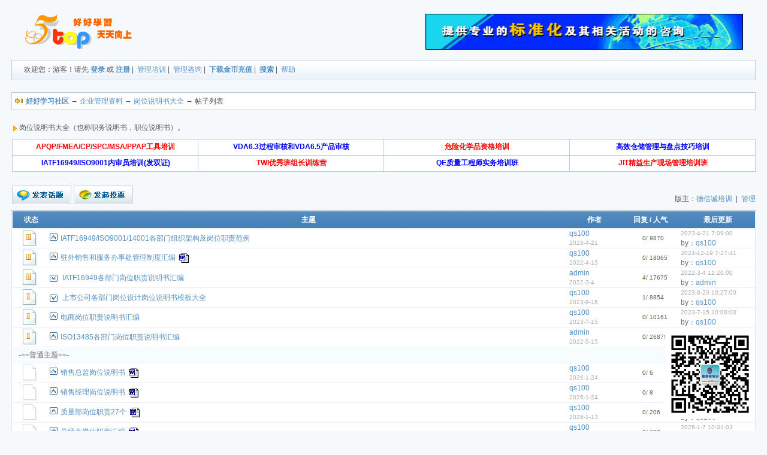

--- FILE ---
content_type: text/html; Charset=GB2312
request_url: http://bz01.com/index.asp?boardid=6&page=
body_size: 8598
content:
<!DOCTYPE html PUBLIC "-//W3C//DTD XHTML 1.0 Transitional//EN" "http://www.w3.org/TR/xhtml1/DTD/xhtml1-transitional.dtd">
<html xml:lang="zh-CN" lang="zh-CN" xmlns="http://www.w3.org/1999/xhtml">
<head>
<meta http-equiv="Content-Type" content="text/html; charset=gb2312" />
<title>岗位说明书大全 - 好好学习社区 - 德信诚培训咨询</title>
<meta name="keywords" content="岗位说明书大全" />
<meta name="description" content="岗位说明书大全 岗位说明书大全（也称职务说明书，职位说明书）。" />
<meta http-equiv="x-ua-compatible" content="ie=7" />
<meta name="MSSmartTagsPreventParsing" content="TRUE" />
<meta http-equiv="MSThemeCompatible" content="Yes" />
<link rel="SHORTCUT ICON" href="favicon.ico" />
<link rel="stylesheet" type="text/css" id="css" href="skins/default.css" />
<link id="css" href="skins/dv_wnd.css" type="text/css" rel="stylesheet">
<script language="javascript" src="inc/dv_wnd.js" type="text/javascript"></script>
<script type="text/javascript" language="javascript"  src="inc/main82.js"></script>
<script language="javascript" src="inc/Dv_Window.js" type="text/javascript"></script><link title="岗位说明书大全-最新20篇论坛主题" type="application/rss+xml" rel="alternate" href="rssfeed.asp?boardid=6&amp;rssid=4" />
</head>
<body>
<div class="menuskin" id="popmenu" onmouseover="clearhidemenu()" onmouseout="dynamichide(event)" style="z-index:100;"></div><script language="javascript" type="text/javascript">var boardxml='',ISAPI_ReWrite = 0,forum_picurl='skins/Default/';</script>
<div class="header">
<table width="100%">
<tr>
	<td width="200" style="padding-top:20px"><a href="http://www.55top.com"><img style="border:0px" src="images/logo.gif" alt="" /></a></td>	
	<td style="text-align:right;padding:0px;" valign="bottom"><img src="images/banner-bz.gif"width="530" height="60"></img></td>
</tr>
</table>
<div class="menu">
	
<!--没有登陆-->
<ul>
	欢迎您：游客！请先 <a href="login.asp" style="font-weight:bold">登录</a> 或 <a href="reg.asp" style="font-weight:bold">注册</a>
	|&nbsp;
	<li class="m_li_top" style="display:inline;"><a href="/peixun/index.htm" target="_blank">管理培训</a></li>
	|&nbsp;
	<li class="m_li_top" style="display:inline;"><a href="/daohang/Msystem.htm" target="_blank">管理咨询</a></li> |&nbsp;
	<li class="m_li_top" style="display:inline;"><a href="/daohang/Contact.html" target="_blank" style="font-weight:bold">下载金币充值</a></li>
	|&nbsp;
	<a href="Query.asp" style="font-weight:bold">搜索</a>
	|&nbsp;
	<a href="boardhelp.asp?boardid=0&view=faq&act=22" target="_blank">帮助</a>
</ul>

</div>
</div><script language="JavaScript">setTimeout('ActiveOnline(6)',2000);</script>
<br />
<div class="mainbox">
<div class="notice border" style="text-align:left">
<div style="float:left;"><img src="skins/default/Forum_nav.gif" style="margin:5px;" alt="" /></div>
<div style="float:right;height:22px;padding-right:5px;"></div>
 <a href="index.asp"   style="cursor:hand;"><b>好好学习社区</b></a> →  <a href="index.asp?boardid=26" onmouseover="showmenu(event,BoardJumpList(26),'',0);">企业管理资料</a>  → <a href="index.asp?boardid=6">岗位说明书大全</a> → 帖子列表 <a name="top" id="top"></a> </div>
</div>
<br />

<script language="javascript" type="text/javascript">
var ShowTools = new Array();


</script>
<script type="text/javascript" language="javascript"  src="inc/dv_index.js"></script>
<!--论坛文字广告位-->
<div class="mainbox">
	<img src="images/forum_readme.gif" alt="" border="0" />岗位说明书大全（也称职务说明书，职位说明书）。<br /><br />
</div>
<table cellpadding="3" cellspacing="1" class="tableborder1" style="margin-bottom:8px;">
<tr>
<td width="25%" class="tablebody1" height="20" style="text-align : center; "><a href="/peixun/IATF169495.html" target="_blank"><font color=red><b>APQP/FMEA/CP/SPC/MSA/PPAP工具培训</b></font></a></td>
<td width="25%" class="tablebody1" height="20" style="text-align : center; ">
<a href="/peixun/VDA6.html" target="_blank"><font color=blue><b>VDA6.3过程审核和VDA6.5产品审核</b></font></a></td>
<td width="25%" class="tablebody1" height="20" style="text-align : center; ">
<a href="/peixun/hxp.html" target="_blank"><font color=red><b>危险化学品资格培训</a></td>
<td width="25%" class="tablebody1" height="20" style="text-align : center; ">
<a href="/peixun/ccgl.html" target="_blank"><font color=blue><b>高效仓储管理与盘点技巧培训</b></font></a></td>
</tr>
<tr>
<td width="25%" class="tablebody1" height="20" style="text-align : center; ">
<a href="/peixun/iatf.html" target="_blank"><font color=blue><b>IATF16949/ISO9001内审员培训(发双证)</b></font></a></td>
<td width="25%" class="tablebody1" height="20" style="text-align : center; ">
<a href="/peixun/twi.htm" target="_blank"><font color=red><b>TWI优秀班组长训练营</b></font></a></td>
<td width="25%" class="tablebody1" height="20" style="text-align : center; ">
<a href="/peixun/QE.html" target="_blank"><font color=blue><b>QE质量工程师实务培训班</b></font></a></td>
<td width="25%" class="tablebody1" height="20" style="text-align : center; ">
<a href="/peixun/jit.html" target="_blank"><font color=red><b>JIT精益生产现场管理培训班</b></font></a></td>
</tr>
</table>


<!--显示版面信息和帖子开始-->
<div class="mainbox">
	<!--显示论坛公告和小字报结束-->
</div>
<table style="margin-bottom:3px;" cellspacing="0" cellpadding="0">
	<tr>
	<td valign="bottom">
	<span>
		  <ul class="menu2" onmouseover="this.className='menu1'" onmouseout="this.className='menu2'" onclick="location.href='post.asp?action=new&amp;boardid=6&amp;stype=0'" title="发表一个新帖子">&nbsp;
		  <div style="clear:both"></div>
		  </ul>
		  <div><a href="post.asp?action=vote&amp;boardid=6&amp;stype=0" class="post_vote"></a></div>
	</span>
	</td>
	<td style="text-align:right;" valign="bottom">
		版主：<a href="dispuser.asp?name=德信诚培训" title="查看版主德信诚培训的资料" target="_blank">德信诚培训</a>&nbsp;&nbsp;|&nbsp;&nbsp;<a href="admin_boardset.asp?boardid=6">管理</a>
		<div id="showpage_top" style="float:right;margin-top:5px;"></div>
	</td>
	</tr>
</table>	
<form action="admin_batch.asp?boardid=6" method="post" style="border:0;margin:0;padding:0;" name="batch">
<div id="showpage_top" class="pages"></div>
<div class="mainbox border">
<table class="tableborder" cellspacing="0" cellpadding="0" style="margin-top:0px; ">
<tr>
	<th style="text-align:center"><a href="index.asp?boardid=6&amp;page=1&amp;action=batch" title="批量管理帖子">状态</a></th>
	<th style="text-align:center">主题</th>
	<th style="text-align:center"><a href="index.asp?boardid=6&amp;List_Type=0,1,0" title="按发表时间排序">作者</a></th>
	<th style="text-align:center"><a href="index.asp?boardid=6&amp;List_Type=0,3,0" title="按回复人数排序">回复</a> / <a href="index.asp?boardid=6&amp;List_Type=0,2,0" title="按阅读人数排序">人气</a></th>
	<th style="text-align:center"><a href="index.asp?boardid=6" title="按回复时间排序">最后更新</a></th>
</tr>

<!--显示固顶主题开始-->

<tr onmouseover="this.className='tron'" onmouseout="this.className='trout'">
	<td class="list1"><a href="dispbbs.asp?boardid=13&amp;Id=231798" target="_blank"><img src="skins/Default//top2.gif" alt="在新窗口打开帖子" border="0" /></a></td>
	<td class="list2">
	<span id="followImg231798"><img src="skins/Default/nofollow.gif" alt="无回复帖子" /></span>
	<a href="dispbbs.asp?boardid=13&amp;Id=231798" title="《IATF16949/ISO9001/14001各部门组织架构及岗位职责范例》&#13;作者：qs100&#13;发表于：2023-4-21 7:09:00&#13;最后发帖：ISO部[upload=doc,iso部">IATF16949/ISO9001/14001各部门组织架构及岗位职责范例</a>&nbsp; &nbsp;</td>
	<td class="list3"><a href="dispuser.asp?Name=qs100">qs100</a><br /><a href="dispbbs.asp?boardid=13&amp;Id=231798" class="font10">2023-4-21</a></td>
	<td class="list4 font10"><span>0</span> / 9870</td>
	<td class="list5"><a href="dispbbs.asp?boardid=13&amp;Id=231798&amp;page=1&amp;star=1#196247" class="font10">2023-4-21 7:09:00</a><br />by：<a href="dispuser.asp?Name=qs100">qs100</a></td>
</tr>
<tr>
	<td colspan="5" id="follow231798" style="display:none;text-align:left;"><div id="followTd231798" style="padding:2px;"></div></td>
</tr>

<tr onmouseover="this.className='tron'" onmouseout="this.className='trout'">
	<td class="list1"><a href="dispbbs.asp?boardid=32&amp;Id=224410" target="_blank"><img src="skins/Default//top2.gif" alt="在新窗口打开帖子" border="0" /></a></td>
	<td class="list2">
	<span id="followImg224410"><img src="skins/Default/nofollow.gif" alt="无回复帖子" /></span>
	<a href="dispbbs.asp?boardid=32&amp;Id=224410" title="《驻外销售和服务办事处管理制度汇编》&#13;作者：qs100&#13;发表于：2022-4-15 10:32:00&#13;最后发帖：[upload=doc,驻外办事...">驻外销售和服务办事处管理制度汇编</a>&nbsp;&nbsp;<img src="skins/Default/filetype/doc.gif" width="16" height="16" class="filetype" />&nbsp; &nbsp;</td>
	<td class="list3"><a href="dispuser.asp?Name=qs100">qs100</a><br /><a href="dispbbs.asp?boardid=32&amp;Id=224410" class="font10">2022-4-15</a></td>
	<td class="list4 font10"><span>0</span> / 18065</td>
	<td class="list5"><a href="dispbbs.asp?boardid=32&amp;Id=224410&amp;page=1&amp;star=1#188517" class="font10">2024-12-19 7:27:41</a><br />by：<a href="dispuser.asp?Name=qs100">qs100</a></td>
</tr>
<tr>
	<td colspan="5" id="follow224410" style="display:none;text-align:left;"><div id="followTd224410" style="padding:2px;"></div></td>
</tr>

<tr onmouseover="this.className='tron'" onmouseout="this.className='trout'">
	<td class="list1"><a href="dispbbs.asp?boardid=13&amp;Id=223520" target="_blank"><img src="skins/Default//top2.gif" alt="在新窗口打开帖子" border="0" /></a></td>
	<td class="list2">
	<span id="followImg223520"><a href="loadtree1.asp?boardid=13&amp;rootid=223520&amp;action=1" target="hiddenframe"  title="展开帖子列表"><img src="skins/Default/plus.gif" alt="展开帖子列表" /></a>&nbsp;</span>
	<a href="dispbbs.asp?boardid=13&amp;Id=223520" title="《IATF16949各部门岗位职责说明书汇编》&#13;作者：admin&#13;发表于：2022-3-4 10:48:00&#13;最后发帖：IATF16949职位说明书汇编-注塑成">IATF16949各部门岗位职责说明书汇编</a>&nbsp; &nbsp;</td>
	<td class="list3"><a href="dispuser.asp?Name=admin">admin</a><br /><a href="dispbbs.asp?boardid=13&amp;Id=223520" class="font10">2022-3-4</a></td>
	<td class="list4 font10"><span>4</span> / 17675</td>
	<td class="list5"><a href="dispbbs.asp?boardid=13&amp;Id=223520&amp;page=1&amp;star=1#187556" class="font10">2022-3-4 11:20:00</a><br />by：<a href="dispuser.asp?Name=admin">admin</a></td>
</tr>
<tr>
	<td colspan="5" id="follow223520" style="display:none;text-align:left;"><div id="followTd223520" style="padding:2px;"></div></td>
</tr>

<tr onmouseover="this.className='tron'" onmouseout="this.className='trout'">
	<td class="list1"><a href="dispbbs.asp?boardid=6&amp;Id=234772" target="_blank"><img src="skins/Default//top1.gif" alt="在新窗口打开帖子" border="0" /></a></td>
	<td class="list2">
	<span id="followImg234772"><a href="loadtree1.asp?boardid=6&amp;rootid=234772&amp;action=1" target="hiddenframe"  title="展开帖子列表"><img src="skins/Default/plus.gif" alt="展开帖子列表" /></a>&nbsp;</span>
	<a href="dispbbs.asp?boardid=6&amp;Id=234772" title="《上市公司各部门岗位设计岗位说明书模板大全》&#13;作者：qs100&#13;发表于：2023-9-16 15:50:00&#13;最后发帖：[upload=rar,3-仓储物流岗位">上市公司各部门岗位设计岗位说明书模板大全</a>&nbsp; &nbsp;</td>
	<td class="list3"><a href="dispuser.asp?Name=qs100">qs100</a><br /><a href="dispbbs.asp?boardid=6&amp;Id=234772" class="font10">2023-9-16</a></td>
	<td class="list4 font10"><span>1</span> / 8854</td>
	<td class="list5"><a href="dispbbs.asp?boardid=6&amp;Id=234772&amp;page=1&amp;star=1#199455" class="font10">2023-9-20 10:27:00</a><br />by：<a href="dispuser.asp?Name=qs100">qs100</a></td>
</tr>
<tr>
	<td colspan="5" id="follow234772" style="display:none;text-align:left;"><div id="followTd234772" style="padding:2px;"></div></td>
</tr>

<tr onmouseover="this.className='tron'" onmouseout="this.className='trout'">
	<td class="list1"><a href="dispbbs.asp?boardid=6&amp;Id=233267" target="_blank"><img src="skins/Default//top1.gif" alt="在新窗口打开帖子" border="0" /></a></td>
	<td class="list2">
	<span id="followImg233267"><img src="skins/Default/nofollow.gif" alt="无回复帖子" /></span>
	<a href="dispbbs.asp?boardid=6&amp;Id=233267" title="《电商岗位职责说明书汇编》&#13;作者：qs100&#13;发表于：2023-7-15 10:00:00&#13;最后发帖：[upload=doc,电商业务总经理岗">电商岗位职责说明书汇编</a>&nbsp; &nbsp;</td>
	<td class="list3"><a href="dispuser.asp?Name=qs100">qs100</a><br /><a href="dispbbs.asp?boardid=6&amp;Id=233267" class="font10">2023-7-15</a></td>
	<td class="list4 font10"><span>0</span> / 10161</td>
	<td class="list5"><a href="dispbbs.asp?boardid=6&amp;Id=233267&amp;page=1&amp;star=1#197798" class="font10">2023-7-15 10:00:00</a><br />by：<a href="dispuser.asp?Name=qs100">qs100</a></td>
</tr>
<tr>
	<td colspan="5" id="follow233267" style="display:none;text-align:left;"><div id="followTd233267" style="padding:2px;"></div></td>
</tr>

<tr onmouseover="this.className='tron'" onmouseout="this.className='trout'">
	<td class="list1"><a href="dispbbs.asp?boardid=6&amp;Id=224927" target="_blank"><img src="skins/Default//top1.gif" alt="在新窗口打开帖子" border="0" /></a></td>
	<td class="list2">
	<span id="followImg224927"><img src="skins/Default/nofollow.gif" alt="无回复帖子" /></span>
	<a href="dispbbs.asp?boardid=6&amp;Id=224927" title="《ISO13485各部门岗位职责说明书汇编》&#13;作者：admin&#13;发表于：2022-5-15 8:27:00&#13;最后发帖：医疗">ISO13485各部门岗位职责说明书汇编</a>&nbsp; &nbsp;</td>
	<td class="list3"><a href="dispuser.asp?Name=admin">admin</a><br /><a href="dispbbs.asp?boardid=6&amp;Id=224927" class="font10">2022-5-15</a></td>
	<td class="list4 font10"><span>0</span> / 26875</td>
	<td class="list5"><a href="dispbbs.asp?boardid=6&amp;Id=224927&amp;page=1&amp;star=1#189092" class="font10">2022-5-15 8:27:00</a><br />by：<a href="dispuser.asp?Name=admin">admin</a></td>
</tr>
<tr>
	<td colspan="5" id="follow224927" style="display:none;text-align:left;"><div id="followTd224927" style="padding:2px;"></div></td>
</tr>

<!--显示固顶主题结束-->
<tr>
	<td colspan="5" class="topline">-==普通主题==-</td>
</tr>

<!--显示普通主题开始-->

<tr onmouseover="this.className='tron'" onmouseout="this.className='trout'">
	<td class="list1"><a href="dispbbs.asp?boardid=6&amp;Id=246171" target="_blank"><img src="skins/Default/folder.gif" alt="在新窗口打开帖子" border="0"/></a></td>
	<td class="list2">
	<span id="followImg246171"><img src="skins/Default/nofollow.gif" alt="无回复帖子" /></span>
	<a href="dispbbs.asp?boardid=6&amp;Id=246171" title="《销售总监岗位说明书》&#13;作者：qs100&#13;发表于：2026-1-24 10:35:00&#13;最后发帖：销售总监岗位说明书">销售总监岗位说明书</a>&nbsp;&nbsp;<img src="skins/Default/filetype/doc.gif" width="16" height="16" class="filetype" />&nbsp; &nbsp;	
	</td>
	<td class="list3"><a href="dispuser.asp?Name=qs100">qs100</a><br /><a href="dispbbs.asp?boardid=6&amp;Id=246171" class="font10">2026-1-24</a></td>
	<td class="list4 font10"><span>0</span> / 6</td>
	<td class="list5"><a href="dispbbs.asp?boardid=6&amp;Id=246171&amp;page=1&amp;star=1#458809" class="font10">2026-1-24 10:34:47</a><br />by：<a href="dispuser.asp?Name=qs100">qs100</a></td>
</tr>
<tr>
	<td colspan="5" id="follow246171" style="display:none;text-align:left;"><div id="followTd246171" style="padding:2px;"></div></td>
</tr>

<tr onmouseover="this.className='tron'" onmouseout="this.className='trout'">
	<td class="list1"><a href="dispbbs.asp?boardid=6&amp;Id=246170" target="_blank"><img src="skins/Default/folder.gif" alt="在新窗口打开帖子" border="0"/></a></td>
	<td class="list2">
	<span id="followImg246170"><img src="skins/Default/nofollow.gif" alt="无回复帖子" /></span>
	<a href="dispbbs.asp?boardid=6&amp;Id=246170" title="《销售经理岗位说明书》&#13;作者：qs100&#13;发表于：2026-1-24 10:34:00&#13;最后发帖：销售经理岗位说明书">销售经理岗位说明书</a>&nbsp;&nbsp;<img src="skins/Default/filetype/doc.gif" width="16" height="16" class="filetype" />&nbsp; &nbsp;	
	</td>
	<td class="list3"><a href="dispuser.asp?Name=qs100">qs100</a><br /><a href="dispbbs.asp?boardid=6&amp;Id=246170" class="font10">2026-1-24</a></td>
	<td class="list4 font10"><span>0</span> / 8</td>
	<td class="list5"><a href="dispbbs.asp?boardid=6&amp;Id=246170&amp;page=1&amp;star=1#458808" class="font10">2026-1-24 10:34:16</a><br />by：<a href="dispuser.asp?Name=qs100">qs100</a></td>
</tr>
<tr>
	<td colspan="5" id="follow246170" style="display:none;text-align:left;"><div id="followTd246170" style="padding:2px;"></div></td>
</tr>

<tr onmouseover="this.className='tron'" onmouseout="this.className='trout'">
	<td class="list1"><a href="dispbbs.asp?boardid=6&amp;Id=245804" target="_blank"><img src="skins/Default/folder.gif" alt="在新窗口打开帖子" border="0"/></a></td>
	<td class="list2">
	<span id="followImg245804"><img src="skins/Default/nofollow.gif" alt="无回复帖子" /></span>
	<a href="dispbbs.asp?boardid=6&amp;Id=245804" title="《质量部岗位职责27个》&#13;作者：qs100&#13;发表于：2026-1-13 11:36:00&#13;最后发帖：质量部岗位职责27个">质量部岗位职责27个</a>&nbsp;&nbsp;<img src="skins/Default/filetype/docx.gif" width="16" height="16" class="filetype" />&nbsp; &nbsp;	
	</td>
	<td class="list3"><a href="dispuser.asp?Name=qs100">qs100</a><br /><a href="dispbbs.asp?boardid=6&amp;Id=245804" class="font10">2026-1-13</a></td>
	<td class="list4 font10"><span>0</span> / 206</td>
	<td class="list5"><a href="dispbbs.asp?boardid=6&amp;Id=245804&amp;page=1&amp;star=1#458440" class="font10">2026-1-13 11:36:28</a><br />by：<a href="dispuser.asp?Name=qs100">qs100</a></td>
</tr>
<tr>
	<td colspan="5" id="follow245804" style="display:none;text-align:left;"><div id="followTd245804" style="padding:2px;"></div></td>
</tr>

<tr onmouseover="this.className='tron'" onmouseout="this.className='trout'">
	<td class="list1"><a href="dispbbs.asp?boardid=6&amp;Id=245632" target="_blank"><img src="skins/Default/folder.gif" alt="在新窗口打开帖子" border="0"/></a></td>
	<td class="list2">
	<span id="followImg245632"><img src="skins/Default/nofollow.gif" alt="无回复帖子" /></span>
	<a href="dispbbs.asp?boardid=6&amp;Id=245632" title="《总经办岗位职责汇编》&#13;作者：qs100&#13;发表于：2026-1-7 10:01:00&#13;最后发帖：总经办岗位职责汇编">总经办岗位职责汇编</a>&nbsp;&nbsp;<img src="skins/Default/filetype/doc.gif" width="16" height="16" class="filetype" />&nbsp; &nbsp;	
	</td>
	<td class="list3"><a href="dispuser.asp?Name=qs100">qs100</a><br /><a href="dispbbs.asp?boardid=6&amp;Id=245632" class="font10">2026-1-7</a></td>
	<td class="list4 font10"><span>0</span> / 308</td>
	<td class="list5"><a href="dispbbs.asp?boardid=6&amp;Id=245632&amp;page=1&amp;star=1#458267" class="font10">2026-1-7 10:01:03</a><br />by：<a href="dispuser.asp?Name=qs100">qs100</a></td>
</tr>
<tr>
	<td colspan="5" id="follow245632" style="display:none;text-align:left;"><div id="followTd245632" style="padding:2px;"></div></td>
</tr>

<tr onmouseover="this.className='tron'" onmouseout="this.className='trout'">
	<td class="list1"><a href="dispbbs.asp?boardid=6&amp;Id=245631" target="_blank"><img src="skins/Default/folder.gif" alt="在新窗口打开帖子" border="0"/></a></td>
	<td class="list2">
	<span id="followImg245631"><img src="skins/Default/nofollow.gif" alt="无回复帖子" /></span>
	<a href="dispbbs.asp?boardid=6&amp;Id=245631" title="《资材部岗位职责汇编》&#13;作者：qs100&#13;发表于：2026-1-7 10:00:00&#13;最后发帖：资材部岗位职责汇编">资材部岗位职责汇编</a>&nbsp;&nbsp;<img src="skins/Default/filetype/doc.gif" width="16" height="16" class="filetype" />&nbsp; &nbsp;	
	</td>
	<td class="list3"><a href="dispuser.asp?Name=qs100">qs100</a><br /><a href="dispbbs.asp?boardid=6&amp;Id=245631" class="font10">2026-1-7</a></td>
	<td class="list4 font10"><span>0</span> / 319</td>
	<td class="list5"><a href="dispbbs.asp?boardid=6&amp;Id=245631&amp;page=1&amp;star=1#458266" class="font10">2026-1-7 10:00:22</a><br />by：<a href="dispuser.asp?Name=qs100">qs100</a></td>
</tr>
<tr>
	<td colspan="5" id="follow245631" style="display:none;text-align:left;"><div id="followTd245631" style="padding:2px;"></div></td>
</tr>

<tr onmouseover="this.className='tron'" onmouseout="this.className='trout'">
	<td class="list1"><a href="dispbbs.asp?boardid=6&amp;Id=245630" target="_blank"><img src="skins/Default/folder.gif" alt="在新窗口打开帖子" border="0"/></a></td>
	<td class="list2">
	<span id="followImg245630"><img src="skins/Default/nofollow.gif" alt="无回复帖子" /></span>
	<a href="dispbbs.asp?boardid=6&amp;Id=245630" title="《业务部部门职责汇编》&#13;作者：qs100&#13;发表于：2026-1-7 10:00:00&#13;最后发帖：业务部部门职责汇编">业务部部门职责汇编</a>&nbsp;&nbsp;<img src="skins/Default/filetype/doc.gif" width="16" height="16" class="filetype" />&nbsp; &nbsp;	
	</td>
	<td class="list3"><a href="dispuser.asp?Name=qs100">qs100</a><br /><a href="dispbbs.asp?boardid=6&amp;Id=245630" class="font10">2026-1-7</a></td>
	<td class="list4 font10"><span>0</span> / 326</td>
	<td class="list5"><a href="dispbbs.asp?boardid=6&amp;Id=245630&amp;page=1&amp;star=1#458265" class="font10">2026-1-7 9:59:59</a><br />by：<a href="dispuser.asp?Name=qs100">qs100</a></td>
</tr>
<tr>
	<td colspan="5" id="follow245630" style="display:none;text-align:left;"><div id="followTd245630" style="padding:2px;"></div></td>
</tr>

<tr onmouseover="this.className='tron'" onmouseout="this.className='trout'">
	<td class="list1"><a href="dispbbs.asp?boardid=6&amp;Id=245594" target="_blank"><img src="skins/Default/folder.gif" alt="在新窗口打开帖子" border="0"/></a></td>
	<td class="list2">
	<span id="followImg245594"><img src="skins/Default/nofollow.gif" alt="无回复帖子" /></span>
	<a href="dispbbs.asp?boardid=6&amp;Id=245594" title="《人事行政部岗位职责汇编》&#13;作者：qs100&#13;发表于：2026-1-6 10:18:00&#13;最后发帖：人事行政部岗位职责汇编">人事行政部岗位职责汇编</a>&nbsp;&nbsp;<img src="skins/Default/filetype/doc.gif" width="16" height="16" class="filetype" />&nbsp; &nbsp;	
	</td>
	<td class="list3"><a href="dispuser.asp?Name=qs100">qs100</a><br /><a href="dispbbs.asp?boardid=6&amp;Id=245594" class="font10">2026-1-6</a></td>
	<td class="list4 font10"><span>0</span> / 324</td>
	<td class="list5"><a href="dispbbs.asp?boardid=6&amp;Id=245594&amp;page=1&amp;star=1#458229" class="font10">2026-1-6 10:18:01</a><br />by：<a href="dispuser.asp?Name=qs100">qs100</a></td>
</tr>
<tr>
	<td colspan="5" id="follow245594" style="display:none;text-align:left;"><div id="followTd245594" style="padding:2px;"></div></td>
</tr>

<tr onmouseover="this.className='tron'" onmouseout="this.className='trout'">
	<td class="list1"><a href="dispbbs.asp?boardid=6&amp;Id=245593" target="_blank"><img src="skins/Default/folder.gif" alt="在新窗口打开帖子" border="0"/></a></td>
	<td class="list2">
	<span id="followImg245593"><img src="skins/Default/nofollow.gif" alt="无回复帖子" /></span>
	<a href="dispbbs.asp?boardid=6&amp;Id=245593" title="《品质部岗位职责汇编》&#13;作者：qs100&#13;发表于：2026-1-6 10:18:00&#13;最后发帖：品质部岗位职责汇编">品质部岗位职责汇编</a>&nbsp;&nbsp;<img src="skins/Default/filetype/doc.gif" width="16" height="16" class="filetype" />&nbsp; &nbsp;	
	</td>
	<td class="list3"><a href="dispuser.asp?Name=qs100">qs100</a><br /><a href="dispbbs.asp?boardid=6&amp;Id=245593" class="font10">2026-1-6</a></td>
	<td class="list4 font10"><span>0</span> / 362</td>
	<td class="list5"><a href="dispbbs.asp?boardid=6&amp;Id=245593&amp;page=1&amp;star=1#458228" class="font10">2026-1-6 10:17:46</a><br />by：<a href="dispuser.asp?Name=qs100">qs100</a></td>
</tr>
<tr>
	<td colspan="5" id="follow245593" style="display:none;text-align:left;"><div id="followTd245593" style="padding:2px;"></div></td>
</tr>

<tr onmouseover="this.className='tron'" onmouseout="this.className='trout'">
	<td class="list1"><a href="dispbbs.asp?boardid=6&amp;Id=245592" target="_blank"><img src="skins/Default/folder.gif" alt="在新窗口打开帖子" border="0"/></a></td>
	<td class="list2">
	<span id="followImg245592"><img src="skins/Default/nofollow.gif" alt="无回复帖子" /></span>
	<a href="dispbbs.asp?boardid=6&amp;Id=245592" title="《工程部岗位职责汇编》&#13;作者：qs100&#13;发表于：2026-1-6 10:17:00&#13;最后发帖：工程部岗位职责汇编">工程部岗位职责汇编</a>&nbsp;&nbsp;<img src="skins/Default/filetype/doc.gif" width="16" height="16" class="filetype" />&nbsp; &nbsp;	
	</td>
	<td class="list3"><a href="dispuser.asp?Name=qs100">qs100</a><br /><a href="dispbbs.asp?boardid=6&amp;Id=245592" class="font10">2026-1-6</a></td>
	<td class="list4 font10"><span>0</span> / 321</td>
	<td class="list5"><a href="dispbbs.asp?boardid=6&amp;Id=245592&amp;page=1&amp;star=1#458227" class="font10">2026-1-6 10:17:28</a><br />by：<a href="dispuser.asp?Name=qs100">qs100</a></td>
</tr>
<tr>
	<td colspan="5" id="follow245592" style="display:none;text-align:left;"><div id="followTd245592" style="padding:2px;"></div></td>
</tr>

<tr onmouseover="this.className='tron'" onmouseout="this.className='trout'">
	<td class="list1"><a href="dispbbs.asp?boardid=6&amp;Id=245591" target="_blank"><img src="skins/Default/folder.gif" alt="在新窗口打开帖子" border="0"/></a></td>
	<td class="list2">
	<span id="followImg245591"><img src="skins/Default/nofollow.gif" alt="无回复帖子" /></span>
	<a href="dispbbs.asp?boardid=6&amp;Id=245591" title="《电线生产部岗位职责汇编》&#13;作者：qs100&#13;发表于：2026-1-6 10:17:00&#13;最后发帖：电线生产部岗位职责汇编">电线生产部岗位职责汇编</a>&nbsp;&nbsp;<img src="skins/Default/filetype/doc.gif" width="16" height="16" class="filetype" />&nbsp; &nbsp;	
	</td>
	<td class="list3"><a href="dispuser.asp?Name=qs100">qs100</a><br /><a href="dispbbs.asp?boardid=6&amp;Id=245591" class="font10">2026-1-6</a></td>
	<td class="list4 font10"><span>0</span> / 325</td>
	<td class="list5"><a href="dispbbs.asp?boardid=6&amp;Id=245591&amp;page=1&amp;star=1#458226" class="font10">2026-1-6 10:17:11</a><br />by：<a href="dispuser.asp?Name=qs100">qs100</a></td>
</tr>
<tr>
	<td colspan="5" id="follow245591" style="display:none;text-align:left;"><div id="followTd245591" style="padding:2px;"></div></td>
</tr>

<tr onmouseover="this.className='tron'" onmouseout="this.className='trout'">
	<td class="list1"><a href="dispbbs.asp?boardid=6&amp;Id=245590" target="_blank"><img src="skins/Default/folder.gif" alt="在新窗口打开帖子" border="0"/></a></td>
	<td class="list2">
	<span id="followImg245590"><img src="skins/Default/nofollow.gif" alt="无回复帖子" /></span>
	<a href="dispbbs.asp?boardid=6&amp;Id=245590" title="《采购部岗位职责汇编》&#13;作者：qs100&#13;发表于：2026-1-6 10:17:00&#13;最后发帖：采购部岗位职责汇编">采购部岗位职责汇编</a>&nbsp;&nbsp;<img src="skins/Default/filetype/doc.gif" width="16" height="16" class="filetype" />&nbsp; &nbsp;	
	</td>
	<td class="list3"><a href="dispuser.asp?Name=qs100">qs100</a><br /><a href="dispbbs.asp?boardid=6&amp;Id=245590" class="font10">2026-1-6</a></td>
	<td class="list4 font10"><span>0</span> / 329</td>
	<td class="list5"><a href="dispbbs.asp?boardid=6&amp;Id=245590&amp;page=1&amp;star=1#458225" class="font10">2026-1-6 10:16:54</a><br />by：<a href="dispuser.asp?Name=qs100">qs100</a></td>
</tr>
<tr>
	<td colspan="5" id="follow245590" style="display:none;text-align:left;"><div id="followTd245590" style="padding:2px;"></div></td>
</tr>

<tr onmouseover="this.className='tron'" onmouseout="this.className='trout'">
	<td class="list1"><a href="dispbbs.asp?boardid=6&amp;Id=245387" target="_blank"><img src="skins/Default/folder.gif" alt="在新窗口打开帖子" border="0"/></a></td>
	<td class="list2">
	<span id="followImg245387"><img src="skins/Default/nofollow.gif" alt="无回复帖子" /></span>
	<a href="dispbbs.asp?boardid=6&amp;Id=245387" title="《设备主办岗位工作说明书》&#13;作者：qs100&#13;发表于：2026-1-1 10:59:00&#13;最后发帖：设备主办岗位工作说明书">设备主办岗位工作说明书</a>&nbsp;&nbsp;<img src="skins/Default/filetype/doc.gif" width="16" height="16" class="filetype" />&nbsp; &nbsp;	
	</td>
	<td class="list3"><a href="dispuser.asp?Name=qs100">qs100</a><br /><a href="dispbbs.asp?boardid=6&amp;Id=245387" class="font10">2026-1-1</a></td>
	<td class="list4 font10"><span>0</span> / 397</td>
	<td class="list5"><a href="dispbbs.asp?boardid=6&amp;Id=245387&amp;page=1&amp;star=1#458021" class="font10">2026-1-1 10:58:42</a><br />by：<a href="dispuser.asp?Name=qs100">qs100</a></td>
</tr>
<tr>
	<td colspan="5" id="follow245387" style="display:none;text-align:left;"><div id="followTd245387" style="padding:2px;"></div></td>
</tr>

<tr onmouseover="this.className='tron'" onmouseout="this.className='trout'">
	<td class="list1"><a href="dispbbs.asp?boardid=6&amp;Id=245321" target="_blank"><img src="skins/Default/folder.gif" alt="在新窗口打开帖子" border="0"/></a></td>
	<td class="list2">
	<span id="followImg245321"><img src="skins/Default/nofollow.gif" alt="无回复帖子" /></span>
	<a href="dispbbs.asp?boardid=6&amp;Id=245321" title="《质量部岗位职责及考核标准》&#13;作者：qs100&#13;发表于：2025-12-30 10:01:00&#13;最后发帖：质量部岗位职责及考核标准">质量部岗位职责及考核标准</a>&nbsp;&nbsp;<img src="skins/Default/filetype/xls.gif" width="16" height="16" class="filetype" />&nbsp; &nbsp;	
	</td>
	<td class="list3"><a href="dispuser.asp?Name=qs100">qs100</a><br /><a href="dispbbs.asp?boardid=6&amp;Id=245321" class="font10">2025-12-30</a></td>
	<td class="list4 font10"><span>0</span> / 399</td>
	<td class="list5"><a href="dispbbs.asp?boardid=6&amp;Id=245321&amp;page=1&amp;star=1#457955" class="font10">2025-12-30 10:00:47</a><br />by：<a href="dispuser.asp?Name=qs100">qs100</a></td>
</tr>
<tr>
	<td colspan="5" id="follow245321" style="display:none;text-align:left;"><div id="followTd245321" style="padding:2px;"></div></td>
</tr>

<tr onmouseover="this.className='tron'" onmouseout="this.className='trout'">
	<td class="list1"><a href="dispbbs.asp?boardid=6&amp;Id=245320" target="_blank"><img src="skins/Default/folder.gif" alt="在新窗口打开帖子" border="0"/></a></td>
	<td class="list2">
	<span id="followImg245320"><img src="skins/Default/nofollow.gif" alt="无回复帖子" /></span>
	<a href="dispbbs.asp?boardid=6&amp;Id=245320" title="《品质部岗位说明书汇编》&#13;作者：qs100&#13;发表于：2025-12-30 10:01:00&#13;最后发帖：品质部岗位说明书汇编">品质部岗位说明书汇编</a>&nbsp;&nbsp;<img src="skins/Default/filetype/xls.gif" width="16" height="16" class="filetype" />&nbsp; &nbsp;	
	</td>
	<td class="list3"><a href="dispuser.asp?Name=qs100">qs100</a><br /><a href="dispbbs.asp?boardid=6&amp;Id=245320" class="font10">2025-12-30</a></td>
	<td class="list4 font10"><span>0</span> / 382</td>
	<td class="list5"><a href="dispbbs.asp?boardid=6&amp;Id=245320&amp;page=1&amp;star=1#457954" class="font10">2025-12-30 10:00:35</a><br />by：<a href="dispuser.asp?Name=qs100">qs100</a></td>
</tr>
<tr>
	<td colspan="5" id="follow245320" style="display:none;text-align:left;"><div id="followTd245320" style="padding:2px;"></div></td>
</tr>

<tr onmouseover="this.className='tron'" onmouseout="this.className='trout'">
	<td class="list1"><a href="dispbbs.asp?boardid=6&amp;Id=245319" target="_blank"><img src="skins/Default/folder.gif" alt="在新窗口打开帖子" border="0"/></a></td>
	<td class="list2">
	<span id="followImg245319"><img src="skins/Default/nofollow.gif" alt="无回复帖子" /></span>
	<a href="dispbbs.asp?boardid=6&amp;Id=245319" title="《工程部岗位说明书汇编》&#13;作者：qs100&#13;发表于：2025-12-30 10:00:00&#13;最后发帖：工程部岗位说明书汇编">工程部岗位说明书汇编</a>&nbsp;&nbsp;<img src="skins/Default/filetype/xls.gif" width="16" height="16" class="filetype" />&nbsp; &nbsp;	
	</td>
	<td class="list3"><a href="dispuser.asp?Name=qs100">qs100</a><br /><a href="dispbbs.asp?boardid=6&amp;Id=245319" class="font10">2025-12-30</a></td>
	<td class="list4 font10"><span>0</span> / 370</td>
	<td class="list5"><a href="dispbbs.asp?boardid=6&amp;Id=245319&amp;page=1&amp;star=1#457953" class="font10">2025-12-30 10:00:15</a><br />by：<a href="dispuser.asp?Name=qs100">qs100</a></td>
</tr>
<tr>
	<td colspan="5" id="follow245319" style="display:none;text-align:left;"><div id="followTd245319" style="padding:2px;"></div></td>
</tr>

<tr onmouseover="this.className='tron'" onmouseout="this.className='trout'">
	<td class="list1"><a href="dispbbs.asp?boardid=6&amp;Id=245200" target="_blank"><img src="skins/Default/folder.gif" alt="在新窗口打开帖子" border="0"/></a></td>
	<td class="list2">
	<span id="followImg245200"><img src="skins/Default/nofollow.gif" alt="无回复帖子" /></span>
	<a href="dispbbs.asp?boardid=6&amp;Id=245200" title="《设备保全班人员职责说明书》&#13;作者：qs100&#13;发表于：2025-12-27 10:55:00&#13;最后发帖：设备保全班人员职责说明书">设备保全班人员职责说明书</a>&nbsp;&nbsp;<img src="skins/Default/filetype/xls.gif" width="16" height="16" class="filetype" />&nbsp; &nbsp;	
	</td>
	<td class="list3"><a href="dispuser.asp?Name=qs100">qs100</a><br /><a href="dispbbs.asp?boardid=6&amp;Id=245200" class="font10">2025-12-27</a></td>
	<td class="list4 font10"><span>0</span> / 420</td>
	<td class="list5"><a href="dispbbs.asp?boardid=6&amp;Id=245200&amp;page=1&amp;star=1#457834" class="font10">2025-12-27 10:54:35</a><br />by：<a href="dispuser.asp?Name=qs100">qs100</a></td>
</tr>
<tr>
	<td colspan="5" id="follow245200" style="display:none;text-align:left;"><div id="followTd245200" style="padding:2px;"></div></td>
</tr>

<tr onmouseover="this.className='tron'" onmouseout="this.className='trout'">
	<td class="list1"><a href="dispbbs.asp?boardid=6&amp;Id=245199" target="_blank"><img src="skins/Default/folder.gif" alt="在新窗口打开帖子" border="0"/></a></td>
	<td class="list2">
	<span id="followImg245199"><img src="skins/Default/nofollow.gif" alt="无回复帖子" /></span>
	<a href="dispbbs.asp?boardid=6&amp;Id=245199" title="《设备保全班班长职责说明书》&#13;作者：qs100&#13;发表于：2025-12-27 10:54:00&#13;最后发帖：设备保全班班长职责说明书">设备保全班班长职责说明书</a>&nbsp;&nbsp;<img src="skins/Default/filetype/xls.gif" width="16" height="16" class="filetype" />&nbsp; &nbsp;	
	</td>
	<td class="list3"><a href="dispuser.asp?Name=qs100">qs100</a><br /><a href="dispbbs.asp?boardid=6&amp;Id=245199" class="font10">2025-12-27</a></td>
	<td class="list4 font10"><span>0</span> / 430</td>
	<td class="list5"><a href="dispbbs.asp?boardid=6&amp;Id=245199&amp;page=1&amp;star=1#457833" class="font10">2025-12-27 10:54:18</a><br />by：<a href="dispuser.asp?Name=qs100">qs100</a></td>
</tr>
<tr>
	<td colspan="5" id="follow245199" style="display:none;text-align:left;"><div id="followTd245199" style="padding:2px;"></div></td>
</tr>

<tr onmouseover="this.className='tron'" onmouseout="this.className='trout'">
	<td class="list1"><a href="dispbbs.asp?boardid=6&amp;Id=245198" target="_blank"><img src="skins/Default/folder.gif" alt="在新窗口打开帖子" border="0"/></a></td>
	<td class="list2">
	<span id="followImg245198"><img src="skins/Default/nofollow.gif" alt="无回复帖子" /></span>
	<a href="dispbbs.asp?boardid=6&amp;Id=245198" title="《技术设备系系长职责说明书》&#13;作者：qs100&#13;发表于：2025-12-27 10:54:00&#13;最后发帖：技术设备系系长职责说明书">技术设备系系长职责说明书</a>&nbsp;&nbsp;<img src="skins/Default/filetype/xls.gif" width="16" height="16" class="filetype" />&nbsp; &nbsp;	
	</td>
	<td class="list3"><a href="dispuser.asp?Name=qs100">qs100</a><br /><a href="dispbbs.asp?boardid=6&amp;Id=245198" class="font10">2025-12-27</a></td>
	<td class="list4 font10"><span>0</span> / 451</td>
	<td class="list5"><a href="dispbbs.asp?boardid=6&amp;Id=245198&amp;page=1&amp;star=1#457832" class="font10">2025-12-27 10:54:01</a><br />by：<a href="dispuser.asp?Name=qs100">qs100</a></td>
</tr>
<tr>
	<td colspan="5" id="follow245198" style="display:none;text-align:left;"><div id="followTd245198" style="padding:2px;"></div></td>
</tr>

<tr onmouseover="this.className='tron'" onmouseout="this.className='trout'">
	<td class="list1"><a href="dispbbs.asp?boardid=6&amp;Id=245197" target="_blank"><img src="skins/Default/folder.gif" alt="在新窗口打开帖子" border="0"/></a></td>
	<td class="list2">
	<span id="followImg245197"><img src="skins/Default/nofollow.gif" alt="无回复帖子" /></span>
	<a href="dispbbs.asp?boardid=6&amp;Id=245197" title="《技术设备担当职责说明书》&#13;作者：qs100&#13;发表于：2025-12-27 10:54:00&#13;最后发帖：技术设备担当职责说明书">技术设备担当职责说明书</a>&nbsp;&nbsp;<img src="skins/Default/filetype/xls.gif" width="16" height="16" class="filetype" />&nbsp; &nbsp;	
	</td>
	<td class="list3"><a href="dispuser.asp?Name=qs100">qs100</a><br /><a href="dispbbs.asp?boardid=6&amp;Id=245197" class="font10">2025-12-27</a></td>
	<td class="list4 font10"><span>0</span> / 395</td>
	<td class="list5"><a href="dispbbs.asp?boardid=6&amp;Id=245197&amp;page=1&amp;star=1#457831" class="font10">2025-12-27 10:53:44</a><br />by：<a href="dispuser.asp?Name=qs100">qs100</a></td>
</tr>
<tr>
	<td colspan="5" id="follow245197" style="display:none;text-align:left;"><div id="followTd245197" style="padding:2px;"></div></td>
</tr>

<tr onmouseover="this.className='tron'" onmouseout="this.className='trout'">
	<td class="list1"><a href="dispbbs.asp?boardid=6&amp;Id=244991" target="_blank"><img src="skins/Default/folder.gif" alt="在新窗口打开帖子" border="0"/></a></td>
	<td class="list2">
	<span id="followImg244991"><img src="skins/Default/nofollow.gif" alt="无回复帖子" /></span>
	<a href="dispbbs.asp?boardid=6&amp;Id=244991" title="《生产领班岗位职责》&#13;作者：qs100&#13;发表于：2025-12-15 11:12:00&#13;最后发帖：生产领班岗位职责">生产领班岗位职责</a>&nbsp;&nbsp;<img src="skins/Default/filetype/doc.gif" width="16" height="16" class="filetype" />&nbsp; &nbsp;	
	</td>
	<td class="list3"><a href="dispuser.asp?Name=qs100">qs100</a><br /><a href="dispbbs.asp?boardid=6&amp;Id=244991" class="font10">2025-12-15</a></td>
	<td class="list4 font10"><span>0</span> / 512</td>
	<td class="list5"><a href="dispbbs.asp?boardid=6&amp;Id=244991&amp;page=1&amp;star=1#457620" class="font10">2025-12-15 11:11:58</a><br />by：<a href="dispuser.asp?Name=qs100">qs100</a></td>
</tr>
<tr>
	<td colspan="5" id="follow244991" style="display:none;text-align:left;"><div id="followTd244991" style="padding:2px;"></div></td>
</tr>

<!--显示普通主题结束-->

</table>
</div>
</form>
<div class="mainbox" style="overflow:hidden">
<div id="showpage" style="float:right;height:25px;">
	<b class="page">总数 5409</b> <a class="page" href="javascript:;" id="on">1</a>  <a class="page" href="index.asp?boardid=6&amp;TopicMode=0&amp;List_Type=&amp;Page=2">2</a>  <a class="page" href="index.asp?boardid=6&amp;TopicMode=0&amp;List_Type=&amp;Page=3">3</a>  <a class="page" href="index.asp?boardid=6&amp;TopicMode=0&amp;List_Type=&amp;Page=4">4</a>  <a class="page" href="index.asp?boardid=6&amp;TopicMode=0&amp;List_Type=&amp;Page=5">5</a>  <a class="page" href="index.asp?boardid=6&amp;TopicMode=0&amp;List_Type=&amp;Page=6">6</a>  <a class="page" href="index.asp?boardid=6&amp;TopicMode=0&amp;List_Type=&amp;Page=7">7</a>  <a class="page" href="index.asp?boardid=6&amp;TopicMode=0&amp;List_Type=&amp;Page=8">8</a>  <a class="page" href="index.asp?boardid=6&amp;TopicMode=0&amp;List_Type=&amp;Page=9">9</a>  <a class="page" href="index.asp?boardid=6&amp;TopicMode=0&amp;List_Type=&amp;Page=10">10</a>  <a class="page" href="index.asp?boardid=6&amp;TopicMode=0&amp;List_Type=&amp;Page=2">下一页</a>  <a class="page" href="index.asp?boardid=6&amp;TopicMode=0&amp;List_Type=&amp;Page=271">..271</a>  <b class="page"><input type="text" title="输入数字，回车跳转" size="3" onkeydown="if (13==event.keyCode) document.location.href='index.asp?boardid=6&amp;TopicMode=0&amp;List_Type=&amp;Page='+this.value" value="1" /></b>  <!--分页栏-->
</div>
<form method="post" action="index.asp?boardid=6" onsubmit="if (ISAPI_ReWrite==1){this.action='index_6.html'}">
	<select name="List_Type">
		<option value="0" selected="selected">全部主题</option>
		<option value="1">当天的主题</option>
		<option value="2">本周内的主题</option>
		<option value="3">本月内的主题</option>
		<option value="4">半年内的主题</option>
		<option value="5">一年内的主题</option>
	</select>
	<select name="List_Type">
		<option value="0" selected="selected">按回复时间排序</option>
		<option value="1">按发布时间排序</option>
		<option value="2">按阅读人数排序</option>
		<option value="3">按回复人数排序</option>
	</select>
	<select name="List_Type">
		<option value="0" selected="selected">降序</option>
		<option value="1">升序</option>
	</select>
	<input type="submit" value="确定" class="input0" style="padding-top:2px;height:20px;" />
</form>
</div>
<script type="text/javascript" language="JavaScript">
//底部与我同在和帖子图例说明切换
var new_link = new NewsSpanBar();
new_link.f=0;
new_link.titleid = "bot_link";
new_link.bodyid = "body_link";
new_link.class_hiton = "link_on";
new_link.class_hitno = "link";
new_link.load();
</script>
<!--显示版面信息和帖子结束--><script language="javascript" src="inc/Dv_Adv.js" type="text/javascript"></script><script language="javascript" type="text/javascript">
	fix_up_ad('logo/VIPweixin.jpg','150','150','daohang/contact.html');

</script><div class="ad"></div>
<div class="copyright">
	<span><a href="/daohang/contact.html" target="_blank">深圳市德信诚经济咨询有限公司</a> | <a href="/daohang/Contact.html" target="_blank">会员下载充值</a> | <a href="/peixun/peixun.htm" target="_blank">培训年卡</a> | <a href="boardhelp.asp?boardid=0&view=faq&act=22" target="_blank">社区帮助</a> | <a href="boardhelp.asp?boardid=0&view=faq&act=25" target="_blank">版权与免责声明</a> ！ <br />
Copyright &#169; 2008 - 2028  <font face=Verdana, Arial, Helvetica, sans-serif><b> 好好学习 | 天天向上</b></font> 粤ICP备05001717号&nbsp;&nbsp;&nbsp;</span>
	</div>
	
</body>	
</html>


--- FILE ---
content_type: text/html; Charset=GB2312
request_url: http://bz01.com/activeonline.asp
body_size: 160
content:

var allonline=695;

var useronline=0;
var guestonline=25;


--- FILE ---
content_type: application/x-javascript
request_url: http://bz01.com/inc/Dv_Adv.js
body_size: 1855
content:
//浮动广告
var brOK=false;
var mie=false;
var vmin=2;
var vmax=5;
var vr=3;
var timer1;
var jobads;

function movechip(chipname)
{
	var obj = document.getElementById(chipname);
		eval("chip="+chipname);
		if(!mie)
		{
			pageX=window.pageXOffset;
			pageW=window.innerWidth;
			pageY=window.pageYOffset;
			pageH=window.innerHeight;
		} 
		else
		{
			pageX=parseInt(window.document.body.scrollLeft?window.document.body.scrollLeft:window.document.documentElement.scrollLeft);
			pageY=parseInt(window.document.body.scrollTop?window.document.body.scrollTop:window.document.documentElement.scrollTop);
			pageW=parseInt(window.document.body.offsetWidth-8);
			pageH=parseInt(window.document.body.offsetHeight);			
		}
		
		//window.status="y:"+pageW+";x:"+pageX;
		chip.xx=chip.xx+chip.vx;
		chip.yy=chip.yy+chip.vy;
		chip.vx+=vr*(Math.random()-0.5);
		chip.vy+=vr*(Math.random()-0.5);
		if(chip.vx>(vmax+vmin))  chip.vx=(vmax+vmin)*2-chip.vx;
		if(chip.vx<(-vmax-vmin)) chip.vx=(-vmax-vmin)*2-chip.vx;
		if(chip.vy>(vmax+vmin))  chip.vy=(vmax+vmin)*2-chip.vy;
		if(chip.vy<(-vmax-vmin)) chip.vy=(-vmax-vmin)*2-chip.vy;
		if(chip.xx<=pageX)
		{
			chip.xx=pageX;
			chip.vx=vmin+vmax*Math.random();
		}
		if(chip.xx>=pageW-chip.w)
		{
			chip.xx=pageW-chip.w;
			chip.vx=-vmin-vmax*Math.random();
		}
		//if(chip.xx>=680)
		//{
		//	chip.xx=chip.xx-20;
		//	chip.vx=-vmin-vmax*Math.random();
		//}
		if(chip.yy<=pageY)
		{
			chip.yy=pageY;
			chip.vy=vmin+vmax*Math.random();
		}
		if(chip.yy>=pageH-chip.h)
		{
			chip.yy=pageH-chip.h;
			chip.vy=-vmin-vmax*Math.random();
		}
		
		obj.style.top = chip.yy+'px';
		obj.style.left = chip.xx+'px';
		chip.timer1=setTimeout("movechip('"+chip.named+"')",80);

}

function stopme(chipname)
{
	//if(brOK)
	//{
		eval("chip="+chipname);
		if(chip.timer1!=null)
		{
			clearTimeout(chip.timer1)
		}
	//}
}

function jobads()
{
	if(navigator.appName.indexOf("Internet Explorer")!=-1||navigator.userAgent.indexOf("Firefox") >= 0)
	{
		//if(parseInt(navigator.appVersion.substring(0,1))>=4) brOK=navigator.javaEnabled();
		mie=true;
	}
	if(navigator.appName.indexOf("Netscape")!=-1)
	{
		if(parseInt(navigator.appVersion.substring(0,1))>=4) brOK=navigator.javaEnabled();
	}
	jobads.named="jobads";
	jobads.vx=vmin+vmax*Math.random();
	jobads.vy=vmin+vmax*Math.random();
	jobads.w=1;
	jobads.h=1;
	jobads.xx=0;
	jobads.yy=0;
	jobads.timer1=null;
	movechip("jobads");
}


function move_ad(Forum_ads_3,Forum_ads_4,Forum_ads_5,Forum_ads_6)
{
	document.write('<div id="jobads" style="height:49px;left:178px;position:absolute;top:1237px;width:70px; z-index:1000">');
	document.write('<a href="' + Forum_ads_4 + '" target="_blank" onmouseover=stopme("jobads"); onmouseout=movechip("jobads");>');
	document.write('<img src="' + Forum_ads_3 + '" border="0" width="' + Forum_ads_5 + '" height="' + Forum_ads_6 + '"></a></div>');
	jobads();
}

//右边固定广告
function StayCorner(){
	var DivObj = document.getElementById("Corner");
	if (DivObj){
	_divTop = parseInt(DivObj.style.top,10)
	_divLeft = parseInt(DivObj.style.left,10)
	_divHeight = parseInt(DivObj.offsetHeight,10)
	_divWidth = parseInt(DivObj.offsetWidth,10)
	if (navigator.userAgent.indexOf("Firefox") >= 0 || navigator.userAgent.indexOf("Opera") >= 0) {
		var _docWidth = parseInt((document.body.clientWidth > document.documentElement.clientWidth)?document.body.clientWidth:document.documentElement.clientWidth);//document.body.clientWidth;
		var _docHeight = parseInt((document.body.clientHeight > document.documentElement.clientHeight)?document.documentElement.clientHeight:document.body.clientHeight);
	}else{
		var _docWidth = parseInt((document.documentElement.clientWidth == 0)?document.body.clientWidth:document.documentElement.clientWidth);
		var _docHeight = parseInt((document.documentElement.clientHeight == 0)?document.body.clientHeight:document.documentElement.clientHeight);
	}

	DivObj.style.top = parseInt((document.body.scrollTop?document.body.scrollTop:document.documentElement.scrollTop),10) + _docHeight - _divHeight-20 +"px";;
	DivObj.style.left = _docWidth - _divWidth-20 +"px";
	}
//window.status="y:"+DivObj.style.top+";x:"+DivObj.style.left;
setTimeout('StayCorner()', 50)
}

function fix_up_ad(sgImg,sgWidth,sgHeight,sgLink){
var sgDump=null;
document.write('<DIV ID="Corner" STYLE="position:absolute; width:'+sgWidth+'; height:'+sgHeight+'; z-index:9; filter: Alpha(Opacity=70)"><A href="'+sgLink+'" target=_blank><IMG src="'+sgImg+'" BORDER=0 WIDTH="'+sgWidth+'" HEIGHT="'+sgHeight+'"></A></DIV>');

sgDump = StayCorner()
}

--- FILE ---
content_type: application/x-javascript
request_url: http://bz01.com/inc/dv_index.js
body_size: 1839
content:
function announcements() //公告和小字报 显示
{
	this_=this;
	var rollText_k=(!document.all?document.getElementsByName("announcementsitem").length:document.getElementById("rollTextMenus").childNodes.length);//菜单总数
	if (rollText_k==0)
	{
		var str=window.location.href; 
		var es=/http:\/\/.+boardid\=(\d+)/; 
		es.exec(str); 
		var boardid=RegExp.$1; 
		if (boardid == "")
		{
			boardid = 0;
		}
		document.getElementById("rollTextMenus").innerHTML = '<div id="rollTextMenu1" name="announcementsitem" style="display: none"><strong>　公告：</strong> <a href="announcements.asp?boardid='+boardid+'" target="_blank"><b>当前还未有公告</b></a></div>';
		rollText_k=1;
	}
	var rollText_i=1; //菜单默认值
	document.getElementById("rollTextMenu1").style.display="block";
	document.getElementById("pageShow").innerHTML = "1/"+rollText_k;
	rollText_tt=setInterval(function(){
		this_.rollText(1)
	},4000);
	this.rollText = function(a){
		clearInterval(rollText_tt);
		rollText_tt=setInterval(function(){
			this_.rollText(1)
		},4000);
		rollText_i+=a;
		if (rollText_i>rollText_k){rollText_i=1;}
		if (rollText_i==0){rollText_i=rollText_k;}
		for (var j=1; j<=rollText_k; j++){
			document.getElementById("rollTextMenu"+j).style.display="none";
		}
		document.getElementById("rollTextMenu"+rollText_i).style.display="block";
		document.getElementById("pageShow").innerHTML = rollText_i+"/"+rollText_k;
	}
}
//新闻模式分类显示菜单
function NewsSpanBar(){
	this.f=1;
	this.event = "click"
	this.titleid = "";
	this.bodyid="";
	this.class_dis = "dis";
	this.class_undis = "undis";
	this.class_hiton = "tab_search_on";
	this.class_hitno = "tab_search";

	var Tags,TagsCnt,len,flag;
	var BClassName;
	this.load=function(){
		if (!document.getElementById(this.titleid)||!document.getElementById(this.bodyid))
		{
			return false;
		}
		flag = this.f;
		BClassName = [this.class_dis,this.class_undis,this.class_hiton,this.class_hitno];
		Tags=document.getElementById(this.titleid).getElementsByTagName('p'); 
		TagsCnt=document.getElementById(this.bodyid).getElementsByTagName('dl'); 
		len=Tags.length;
		for(var i=0;i<len;i++){
			Tags[i].value = i;
			if (this.event!='click'){
				Tags[i].onmouseover=function(){changeNav(this.value)};
			}else{
				Tags[i].onclick=function(){changeNav(this.value)};
			}
			TagsCnt[i].className=BClassName[1];
		}
		Tags[flag].className=BClassName[3];
		TagsCnt[flag].className=BClassName[0];
	}
	function changeNav(v){
		Tags[flag].className=BClassName[2];
		TagsCnt[flag].className=BClassName[1];
		flag=v;
		Tags[v].className=BClassName[3];
		TagsCnt[v].className=BClassName[0];
	}
}
/*user_login_register
function tips(e,str)
{
	var l=e.offsetLeft+120;
	var t=e.offsetTop;
	var tip=document.getElementById("tips");
	tip.innerHTML="提示："+str;
	if(e=e.offsetParent)
	{
		l+=e.offsetLeft;
		t+=e.offsetTop;		
	}
	tip.style.left=l+"px";
	tip.style.top=t+"px";	
	tip.style.display="";
}
function outtips(){
    document.getElementById("tips").style.display='none';
}*/

function loadRightMenu(){
	//右边搜索切换
	var new1 = new NewsSpanBar();
	new1.f=0;
	new1.titleid = "search_bot";
	new1.bodyid = "searchbody";
	new1.class_hiton = "tabgroup_on";
	new1.class_hitno = "tabgroup";
	new1.load();
	//右边帖子列表切换
	var new3 = new NewsSpanBar();
	new3.f=0;
	new3.titleid = "topic_bot";
	new3.bodyid = "topicbody";
	new3.class_hiton = "tabgroup_on";
	new3.class_hitno = "tabgroup";
	new3.load();
	//底部友情链接和在线统计切换
	var new_link = new NewsSpanBar();
	new_link.f=0;
	new_link.titleid = "bot_link";
	new_link.bodyid = "body_link";
	new_link.class_hiton = "link_on";
	new_link.class_hitno = "link";
	new_link.load();
}

function setTab(name,cursel,n,t){
	for(var i=1;i<=n;i++){	
		var menu=document.getElementById(name+i);
		if(!menu){
			if (t==0)cursel++;
			continue;
		}
		var con=document.getElementById("con_"+name+"_"+i);
		menu.className=(i==cursel?"hover":"");
		con.style.display=(i==cursel?"block":"none");
	}
}

--- FILE ---
content_type: application/x-javascript
request_url: http://bz01.com/inc/main82.js
body_size: 8622
content:
document.charset = "gb2312";
function gid(id){return document.getElementById(id);};
var menuOffX=0	
var menuOffY=18	
var vBobjects = new Array();
var fo_shadows=new Array();
var linkset=new Array();
var boardid=0;
var ie4=document.all&&navigator.userAgent.indexOf("Opera")==-1
var ns6=document.getElementById&&!document.all
var ns4=document.layers
var xslDoc;
var cache={};
var xmlhttp = HttpObj();
var forumpath="./"
function HttpObj(){
	var xmlhttp = null;
	try{
		xmlhttp= new ActiveXObject('Msxml2.XMLHTTP');
	}catch(e){
		try{
			xmlhttp= new ActiveXObject('Microsoft.XMLHTTP');
		}catch(e){
			try{
				xmlhttp= new XMLHttpRequest();
			}catch(e){}
		}
	}
	if (xmlhttp) return xmlhttp;
}
//短信窗口
function openScript(url, width, height){
	var Win = window.open(url,"openScript",'width=' + width + ',height=' + height + ',resizable=1,scrollbars=yes,menubar=no,status=no' );
}
//插件窗口
function PlusOpen(url, width, height){
	window.open(url,"PlusOpen",'width=' + width + ',height=' + height + ',resizable=0,scrollbars=yes,menubar=no,status=yes' );
}
function MM_findObj(n, d) {
	var p,i,x;  if(!d) d=document; if((p=n.indexOf("?"))>0&&parent.frames.length) {
	d=parent.frames[n.substring(p+1)].document; n=n.substring(0,p);}
	 
	if(!(x=d[n])&&d.all) x=d.all[n]; for (i=0;!x&&i<d.forms.length;i++) x=d.forms[i][n];
	  
		for(i=0;!x&&d.layers&&i<d.layers.length;i++) x=MM_findObj(n,d.layers[i].document);
	  
		if(!x && d.getElementById) x=d.getElementById(n); return x;

} 
function fetch_object(idname, forcefetch)
{
	if (typeof(vBobjects[idname]) == "undefined")
	{
		vBobjects[idname] = MM_findObj(idname);
	}
	return vBobjects[idname];
}
//showmenu vmenu:内容，允许为空,vmenuobj DIV数据ID，MOD 0=关闭浏览器自适应，用于版面导航菜单

var monuobj=new Array();
function showmenu1(vmenuobj,depth){
	var obj=document.getElementById(vmenuobj);
	if (obj){
		if (monuobj[depth] && monuobj[depth]!=''){
			monuobj[depth].style.display='none';
			monuobj[depth]='';
		}
		obj.style.display ='block';
		window.__topPopMenuHidden = false;
		monuobj[depth]=obj;
	}
}
function hidemenu1(){
	if(monuobj[0]!=null && monuobj[0]!=''){
		if (monuobj[0].style.display=='block'){
			monuobj[0].style.display='none';
			window.__topPopMenuHidden = true;
		}
		monuobj[0]='';
	}
}

function showmenu(e,vmenu,vmenuobj,mod){
	if (!document.all&&!document.getElementById&&!document.layers)
		return
	var which=vmenu;
	if (vmenuobj)
	{
		var MenuObj = fetch_object(vmenuobj);
		if (MenuObj)
		{
			which = MenuObj.innerHTML;
		}
	}
	if (!which)
	{
		return
	}
	clearhidemenu();
	ie_clearshadow();
	menuobj=ie4? document.all.popmenu : ns6? document.getElementById("popmenu") : ns4? document.popmenu : ""
	menuobj.thestyle=(ie4||ns6)? menuobj.style : menuobj
	if (ie4||ns6)
		menuobj.innerHTML=which
	else{
		menuobj.document.write('<layer name=gui bgcolor="#E6E6E6" width="165" onmouseover="clearhidemenu()" onmouseout="hidemenu()">'+which+'</layer>')
		menuobj.document.close()
	}
	menuobj.contentwidth=(ie4||ns6)? menuobj.offsetWidth : menuobj.document.gui.document.width
	menuobj.contentheight=(ie4||ns6)? menuobj.offsetHeight : menuobj.document.gui.document.height
	eventX=ie4? event.clientX : ns6? e.clientX : e.x
	eventY=ie4? event.clientY : ns6? e.clientY : e.y
	var rightedge=ie4? document.body.clientWidth-eventX : window.innerWidth-eventX
	var bottomedge=ie4? document.body.clientHeight-eventY : window.innerHeight-eventY
	var getlength
		if (rightedge<menuobj.contentwidth){
			getlength=ie4? document.body.scrollLeft+eventX-menuobj.contentwidth+menuOffX : ns6? window.pageXOffset+eventX-menuobj.contentwidth : eventX-menuobj.contentwidth
		}else{
			getlength=ie4? ie_x(event.srcElement)+menuOffX : ns6? window.pageXOffset+eventX : eventX
		}
		menuobj.thestyle.left=getlength+'px'
		if (bottomedge<menuobj.contentheight&&mod!=0){
			getlength=ie4? document.body.scrollTop+eventY-menuobj.contentheight-event.offsetY+menuOffY-23 : ns6? window.pageYOffset+eventY-menuobj.contentheight-10 : eventY-menuobj.contentheight
		}	else{
			getlength=ie4? ie_y(event.srcElement)+menuOffY : ns6? window.pageYOffset+eventY+10 : eventY
		}
	menuobj.thestyle.top=getlength+'px'
	menuobj.thestyle.visibility="visible"
	ie_dropshadow(menuobj,"#999999",3)
	return false
}

function ie_y(e){  
	var t=e.offsetTop;  
	while(e=e.offsetParent){  
		t+=e.offsetTop;  
	}  
	return t;  
}  
function ie_x(e){  
	var l=e.offsetLeft;  
	while(e=e.offsetParent){  
		l+=e.offsetLeft;  
	}  
	return l;  
}  
function ie_dropshadow(el, color, size)
{
	var i;
	for (i=size; i>0; i--)
	{
		var rect = document.createElement('div');
		var rs = rect.style
		rs.position = 'absolute';
		rs.left = (el.style.posLeft + i) + 'px';
		rs.top = (el.style.posTop + i) + 'px';
		rs.width = el.offsetWidth + 'px';
		rs.height = el.offsetHeight + 'px';
		rs.zIndex = el.style.zIndex - i;
		rs.backgroundColor = color;
		var opacity = 1 - i / (i + 1);
		rs.filter = 'alpha(opacity=' + (100 * opacity) + ')';
		fo_shadows[fo_shadows.length] = rect;
	}
}
function ie_clearshadow()
{
	for(var i=0;i<fo_shadows.length;i++)
	{
		if (fo_shadows[i])
			fo_shadows[i].style.display="none"
	}
	fo_shadows=new Array();
}


function contains_ns6(a, b) {
	while (b.parentNode)
		if ((b = b.parentNode) == a)
			return true;
	return false;
}

function hidemenu(){
	if (window.menuobj)
		menuobj.thestyle.visibility=(ie4||ns6)? "hidden" : "hide"
	ie_clearshadow()
}

function dynamichide(e){
	e=fixE(e);

	if (ie4&&!menuobj.contains(e.toElement))
		hidemenu()
	else if (ns6&&e.currentTarget!= e.relatedTarget&& !contains_ns6(e.currentTarget, e.relatedTarget))
		hidemenu()
}

function delayhidemenu(){
	if (ie4||ns6||ns4)
		delayhide=setTimeout("hidemenu()",500)
}

function clearhidemenu(){
	if (window.delayhide)
		clearTimeout(delayhide)
}

function highlightmenu(e,state){
	if (document.all)
		source_el=event.srcElement
	else if (document.getElementById)
		source_el=e.target
	if (source_el.className=="menuitems"){
		source_el.id=(state=="on")? "mouseoverstyle" : ""
	}
	else{
		while(source_el.id!="popmenu"){
			source_el=document.getElementById? source_el.parentNode : source_el.parentElement
			if (source_el.className=="menuitems"){
				source_el.id=(state=="on")? "mouseoverstyle" : ""
			}
		}
	}
}

function fixE(e){var e;e=e?e:(window.event?window.event:null);return e}

if (ie4||ns6)
document.onclick=hidemenu
function doSClick() {
	var targetId, srcElement, targetElement, imageId, imageElement;
	srcElement = window.event.srcElement;
	targetId = srcElement.id + "content";
	targetElement = document.all(targetId);
	imageId = srcElement.id;
	imageId = imageId.charAt(0);
	imageElement = document.all(imageId);
	if (targetElement.style.display == "none") {
		imageElement.src = "Skins/Default/minus.gif"
		targetElement.style.display = "";
	} else {
		imageElement.src = "Skins/Default/plus.gif"
		targetElement.style.display = "none";
	}
}
function doClick() {
	var targetId, srcElement, targetElement;
	srcElement = window.event.srcElement;
	targetId = srcElement.id + "_content";
	targetElement = document.all(targetId);
	if (targetElement.style.display == "none") {
		srcElement.src = "Skins/Default/minus.gif"
		targetElement.style.display = "";
	} else {
		srcElement.src = "Skins/Default/plus.gif"
		targetElement.style.display = "none";
	}
}
function bbimg(o){
	var zoom=parseInt(o.style.zoom, 10)||100;zoom+=event.wheelDelta/12;if (zoom>0) o.style.zoom=zoom+'%';
	return false;
}
function imgzoom(img,maxsize){
	var a=new Image();
	a.src=img.src
	if(a.width > maxsize * 4)
	{
		img.style.width=maxsize;
	}
	else if(a.width >= maxsize)
	{
		img.style.width=Math.round(a.width * Math.floor(4 * maxsize / a.width) / 4);
	}
	return false;
}
function Dvbbs_ViewCode(replyid)
{
	var bodyTag="<html><head><style type=text/css>.quote{margin:5px 20px;border:1px solid #CCCCCC;padding:5px; background:#F3F3F3 }\nbody{boder:0px}.HtmlCode{margin:5px 20px;border:1px solid #CCCCCC;padding:5px;background:#FDFDDF;font-size:14px;font-family:Tahoma;font-style : oblique;line-height : normal ;font-weight:bold;}\nbody{boder:0px}</style></head><BODY bgcolor=\"#FFFFFF\" >";
	bodyTag+=document.getElementById('scode'+replyid).CodeText.value
	bodyTag+="</body></html>"
	preWin=window.open('preview','','left=0,top=0,width=550,height=400,resizable=1,scrollbars=1, status=1, toolbar=1, menubar=0');
	preWin.document.open();
	preWin.document.write(bodyTag);
	preWin.document.close();
	preWin.document.title="查看贴子内容";
	preWin.document.charset="UTF-8";
}
function BoardJumpList(boardid,act)
{
	var MenuStr="";
	if(typeof(cache["boardlist"])=="undefined")
	{
		var xmlhttp;
			try{
				xmlhttp= new ActiveXObject('Msxml2.XMLHTTP');
			}catch(e){
				try{
					xmlhttp= new ActiveXObject('Microsoft.XMLHTTP');
				}catch(e){
					try{
						xmlhttp= new XMLHttpRequest();
					}catch(e){}
				}
			}
			xmlhttp.onreadystatechange=function(){
			if(xmlhttp.readyState==4){
				if(xmlhttp.status==200){
					cache["boardlist"]=xmlhttp.responseText;
					BoardJumpList(boardid,act)
				}else{
				
				}
			}
	    }
	    xmlhttp.open("post",forumpath+"GetBoardlist.asp",true);	
	    xmlhttp.setRequestHeader('Content-type','application/x-www-form-urlencoded');
			xmlhttp.send("");
	}
	else
	{
		eval("var boardlist="+cache["boardlist"]+".data");
		MenuStr+="<div class=\"menuitems\">";
		MenuStr+=getboardmenu(boardlist,boardid);
		MenuStr+="</div>";
	}
	return MenuStr;
}
function getboardmenu(boardlist,boardid)
{
	var html="";
	for(var i=0;i<boardlist.length;i++)
	{		
		if(parseInt(boardlist[i].parentid)==boardid)
		{
			var LoadBoard =parseInt(boardlist[i].boardid);
			var depth = parseInt(boardlist[i].depth);
			var	boardtype = boardlist[i].boardtype;			
			if (depth==0)
			{
				var outtext="╋";
				/*start_o*/						
				//html+='<div id="'+LoadBoard+'" style="cursor:pointer" onmouseover="showdiv(child_'+LoadBoard+');">'+boardtype+"</div>";						
				//html+='<div id="child_'+LoadBoard+'" style="cursor:pointer;display:none;">'+getboardmenu(boardlist,LoadBoard)+'</div>';
				/*end_o*/
			}
			else
			{
				var outtext="";
				for (var j=0;j<(depth);j++)
				{
					if (j>0)
					{
						outtext+=" |"
					}
					outtext+="&nbsp;&nbsp;"
				}
				outtext+="├"
				/*o_star*/
				//html+='<div id="'+LoadBoard+'" style="cursor:pointer">'+boardtype+'</div>';
				/*o_end*/
			}
			if (ISAPI_ReWrite==1)
				html+="<a href=\"index_"+LoadBoard+".html\">"+ outtext + "&nbsp;" + boardtype +"</a><br />" + getboardmenu(boardlist,LoadBoard);			
			else
				html+="<a href=\"index.asp?boardid="+LoadBoard+"\">"+ outtext + "&nbsp;" + boardtype +"</a><br />" + getboardmenu(boardlist,LoadBoard);			
		}
	}
	return html;
}
/*o_start
function showdiv(sid)
{
	if(document.getElementById(sid))
		document.getElementById(sid).style.display='';
}
o_end*/
//selected下拉列表选取表单()
function BoardJumpListSelect(boardid,selectname,fristoption,fristvalue,checknopost)
{	
	if(typeof(cache["boardlist"])=="undefined")
	{
		var xmlhttp;
			try{
				xmlhttp= new ActiveXObject('Msxml2.XMLHTTP');
			}catch(e){
				try{
					xmlhttp= new ActiveXObject('Microsoft.XMLHTTP');
				}catch(e){
					try{
						xmlhttp= new XMLHttpRequest();
					}catch(e){}
				}
			}
			xmlhttp.onreadystatechange=function(){
			if(xmlhttp.readyState==4){
				if(xmlhttp.status==200){
					cache["boardlist"]=xmlhttp.responseText;
					BoardJumpListSelect(boardid,selectname,fristoption,fristvalue,checknopost);
				}else{
				
				}
			}
	    }
	    xmlhttp.open("post",forumpath+"GetBoardlist.asp",true);	
	    xmlhttp.setRequestHeader('Content-type','application/x-www-form-urlencoded');
			xmlhttp.send("");
	}
	else
	{
		var sObj = document.getElementById(selectname);
		if (sObj)
		{
			sObj.options[0] =  new Option(fristoption, fristvalue);
			eval("var boardlist="+cache["boardlist"]+".data");
			appOption(boardlist,sObj,boardid,checknopost,0)
		}
	}
}
function appOption(boardlist,Obj,boardid,checknopost,pid)
{
	for(var i=0;i<boardlist.length;i++)
	{
		if(parseInt(boardlist[i].parentid)==pid)
		{
			var LoadBoard =parseInt(boardlist[i].boardid);
			var depth = parseInt(boardlist[i].depth);
			var	boardtype = boardlist[i].boardtype;
			if (depth ==0)
			{
				var outtext="╋";
			}
			else
			{
					var outtext="";
					for (var j=0;j<depth ;j++)
					{
						if (j>0){outtext+=" |"}
						outtext+="  "
					}
					outtext+="├"
			}
			boardtype = boardtype.replace(/<[^>]*>/g, "")
			boardtype = boardtype.replace(/&[^&]*;/g, "")
			if(checknopost==1 && boardlist[i].nopost=="1")
			{
					boardtype+="(不许转移)"
			}
			var index=Obj.length;
			Obj.options[index] = new Option(outtext+boardtype, LoadBoard);
			if(LoadBoard==boardid) Obj.options[index].selected = true;
			appOption(boardlist,Obj,boardid,checknopost,LoadBoard)
		}
	}
}

//SELECT表单选取 Obj 表单名，VAL所选的值
function ChkSelected(Obj,Val)
{
	Val = Val.replace(/\s*/g,"");
	if (Obj)
	{
	for (i=0;i<Obj.length;i++){
		if (Obj.options[i].value==Val||(","+Val+",").indexOf(","+Obj.options[i].value+",")!=-1){
			Obj.options[i].selected=true;
		}
	}
	}
}

//单选表单选取 Obj 表单名，VAL所选的值
function chkradio(Obj,Val){
	if (Obj){
		Val = Val.replace(/\s*/g,"");
		for (i=0;i<Obj.length;i++){
			if (Obj[i].value==Val){
				Obj[i].checked=true;
				break;
			}
		}
	}
}

//多选表单选取 Obj 表单名，VAL所选的值
function chkcheckbox(Obj,Val){
	if (Obj){
		Val = Val.replace(/\s*/g,"");
		Val = ","+Val+",";
		if (Obj.length==null){
			if(Val.indexOf(","+Obj.value+",")!=-1){
				Obj.checked=true;
			}
		}
		for (i=0;i<Obj.length;i++){
			if(Val.indexOf(","+Obj[i].value+",")!=-1){
				Obj[i].checked=true;
			}
		}
	}
}

//复选表单全选事件
function boxCheckAll(obj,chkobj)  {
	if (!obj){return false;}

	for (var i=0;i<obj.length;i++)
	{
		var e = obj[i];
		if (e.type=="checkbox")
		{
			e.checked = chkobj.checked;
		}
	}
}
// 修改编辑栏高度
function textarea_size(num,objname){
	var obj=document.getElementById(objname)
	if (obj){
		if (parseInt(obj.style.height)+num>20){
		obj.style.height = parseInt(obj.style.height)+num+"px";
		}
	}
}


function readCookie(name){
		var nameEQ = name + "=";
		var ca = document.cookie.split(';');
		for(var i=0;i < ca.length;i++) {
			var c = ca[i];
			while (c.charAt(0)==' ') c = c.substring(1,c.length);
			if (c.indexOf(nameEQ) == 0) return c.substring(nameEQ.length,c.length);
		};
		return null;
	};
function createCookie(name,value,days){
		var expires = "";
		if (days) {
			var date = new Date();
			date.setTime(date.getTime()+(days*24*60*60*1000));
			expires = "; expires="+date.toGMTString();
		};
		document.cookie = name+"="+value+expires+"; path=/";
	};
//图片自动调整的模式，1为按比例调整 ，2 按大小调整。
var resizemode=2;
function imgresize(o){
	if (resizemode==2 || o.onmousewheel){
		if(o.width > 500 ){
			o.style.width='500px';
		}
		if(o.height > 800){
			o.style.height='800px';
		}
	}
	else{
		var parentNode=o.parentNode.parentNode
		if (parentNode){
			if (o.offsetWidth>=parentNode.offsetWidth) o.style.width='98%';
		}
		else{
			var parentNode=o.parentNode
			if (parentNode){
				if (o.offsetWidth>=parentNode.offsetWidth) o.style.width='98%';
			}
		}
	}
}
function bbimg(o){
	var zoom=parseInt(o.style.zoom, 10)||100;zoom+=event.wheelDelta/12;if (zoom>0) o.style.zoom=zoom+'%';
	return false;
}
function boardbarover(obj)
{
	obj.className = obj.className.indexOf("mainbarhover")>0? "mainbar":"mainbar mainbarhover";
}
function getOffsetTop(elm) {
	var mOffsetTop = elm.offsetTop;
	var mOffsetParent = elm.offsetParent;
	while(mOffsetParent){
		mOffsetTop += mOffsetParent.offsetTop;
		mOffsetParent = mOffsetParent.offsetParent;
	}
	return mOffsetTop;
}

function getOffsetLeft(elm) {
	var mOffsetLeft = elm.offsetLeft;
	var mOffsetParent = elm.offsetParent;
	while(mOffsetParent) {
		mOffsetLeft += mOffsetParent.offsetLeft;
		mOffsetParent = mOffsetParent.offsetParent;
	}
	return mOffsetLeft;
}
function postUrl(poststyle,act,bid,stype){
	var thisUrl ="post.asp?poststyle="+poststyle+"&action="+act+"&boardid="+bid+"&stype="+stype;
	return thisUrl; 
}

function close_postform(){
			var obj=document.getElementById("post_div");
			if (obj.style.display!="none"){
			obj.style.display="none";
			document.getElementById("post_iframe").src="";
			}
}

function post_topic(buttonElement,pstyle,act,bid,stype){
	var obj=document.getElementById("post_div");
	var buttonElement = document.getElementById("postbutton");
	if (pstyle!="1"){
		return this.location = postUrl(pstyle,act,bid,stype);
	}
	if (obj.style.display=="none")
		{
			obj.style.display="block";
			document.getElementById("post_iframe").style.height="760px";
			document.getElementById("post_iframe").src=postUrl(pstyle,act,bid,stype);
	}else {
			obj.style.display="none";
			document.getElementById("post_iframe").src="";
	}
};


function ActiveOnline(boardid)
{
	xmlhttp.onreadystatechange=function(){
		if(xmlhttp.readyState==4){
			try{
			if(xmlhttp.status==200){
				updateonline(xmlhttp.responseText);		
			}else{}}catch(e){}
		}
	}
	var param="state="+escape(document.title.toString())+"&boardid="+boardid;
	xmlhttp.open("post","activeonline.asp",true);	
	xmlhttp.setRequestHeader("Content-Type","application/x-www-form-urlencoded");
	xmlhttp.setRequestHeader("Content-Length",param.length); 
	xmlhttp.send(param);
}

function updateonline(XMLstr)
{
	eval(XMLstr);
	var AllOnlie=document.getElementById("allonline");
	var UserOnlie=document.getElementById("useronline");
	var GuestOnlie=document.getElementById("guestonline");
	if(AllOnlie) AllOnlie.innerHTML=allonline.toString();
	if(UserOnlie) UserOnlie.innerHTML=useronline.toString();
	if(GuestOnlie) GuestOnlie.innerHTML=guestonline.toString();

}

var cacheobj=function(){};

function frameon(url,img){
	if (window == top){
		top.location.href = "index.asp?action=frameon&url="+escape(url);
	}else{
		top.location.href = url;
	}
}

function changeframeicon(img){
	if (!img){return false;}
	if (window == top){
		img.src = 'images/others/isleft.gif';
	}else{
		img.src = 'images/others/noleft.gif';

	}
}

function ajaxMsg(t){
	tb_remove();
	var msg;
	switch(t){
		case 5:msg="状态信息：发表新主题成功！";break;
		case 6:msg="状态信息：回复帖子成功！";break;
		case 7:msg="状态信息：发表新投票成功！";break;
		case 8:msg="状态信息：保存编辑帖子成功！";break;
		default:msg="状态信息：发表成功！";
	}

	document.getElementById("ajaxMsg_1").style.display = "";
	document.getElementById("ajaxMsg_1").innerHTML = '<img src="Css/cndw/images/ok.gif" width="19" height="16" alt="Ok" /><font color="#33CC00">'+msg+'</font>';
	window.setTimeout("document.getElementById('ajaxMsg_1').style.display = 'none'",3000);
}

//页面完成后加载事件列表
function page_init(){
	
}

//url参数分割
function parseQuery ( query ) {
   var Params = {};
   if ( ! query ) {return Params;}// return empty object
   var Pairs = query.split(/[;&]/);
   for ( var i = 0; i < Pairs.length; i++ ) {
      var KeyVal = Pairs[i].split('=');
      if ( ! KeyVal || KeyVal.length != 2 ) {continue;}
      var key = unescape( KeyVal[0] );
      var val = unescape( KeyVal[1] );
      val = val.replace(/\+/g, ' ');
      Params[key] = val;
   }
   return Params;
}

function inputStyle(fEvent,oInput){
	if (!oInput.style) return;
	var put=oInput.getAttribute("type").toLowerCase();

	switch (fEvent){
		case "focus" :
			oInput.isfocus = true;
		case "mouseover" :			
			if(put=="submit" || put=="button" || put=="reset")			
				oInput.className="input_on";
			else
				oInput.className = "TextBoxFocus";	
			break;
		case "blur" :
			oInput.isfocus = false;
		case "mouseout" :
			if(put=="submit" || put=="button" || put=="reset")
				oInput.className = "input0";
		    else if(!oInput.isfocus)
				oInput.className = "TextBox";
			break;
		//case else :
			//if(oInput.getAttribute(fEvent+"_2"))
				//eval(oInput.getAttribute(fEvent+"_2"));
	}	
}

window.onload = function(){
	var oInput = document.getElementsByTagName("input");
	var onfocusStr = [];
	var onblurStr = [];
	//alert(oInput.length);
	try
	{
		for (var i=0; i<oInput.length; i++)
		{
			if (!oInput[i]||!oInput[i].getAttribute("type")) continue;
			var put=oInput[i].getAttribute("type").toLowerCase();
			if(put=="submit" || put=="button" || put=="reset")
			{
				oInput[i].className="input0";
			}
			if (put=="text" || put=="password" || put=="submit" || put=="button" || put=="reset")
			{
				if (document.all)
				{
					oInput[i].attachEvent("onmouseover",oInput[i].onmouseover=function(){inputStyle("mouseover",this);});
					oInput[i].attachEvent("onmouseout",oInput[i].onmouseout=function(){inputStyle("mouseout",this);});

				}
				else{
					oInput[i].addEventListener("onmouseover",oInput[i].onmouseover=function(){inputStyle("mouseover",this);},false);
					oInput[i].addEventListener("onmouseout",oInput[i].onmouseout=function(){inputStyle("mouseout",this);},false);				
					//获取焦点
					if(oInput[i].getAttribute("onfocus")){
						oInput[i].addEventListener("onfocus",oInput[i].onblur=function(){eval(this.getAttribute("onfocus"));inputStyle("focus",this);},false);
					}else{
						oInput[i].addEventListener("onfocus",oInput[i].onfocus=function(){inputStyle("focus",this);},false);
					}
					//失去焦点
					if(oInput[i].getAttribute("onblur")){
						oInput[i].addEventListener("onblur",oInput[i].onblur=function(){eval(this.getAttribute("onblur"));inputStyle("blur",this);},false);
					}else{
						oInput[i].addEventListener("onblur",oInput[i].onblur=function(){inputStyle("blur",this);},false);
					}
				}			
			}
		}
	}catch(e){}
	for(i=1;i<=8;i++)//控制面板
	{
		if(document.getElementById('con_two_'+i))
		{	
			document.getElementById('two'+i).className="hover";			
			break;
		}
	}
}


function disp(id){
	if (!document.getElementById(id)) return;
	var disp=document.getElementById(id).style.display;
	if (disp=="")
		document.getElementById(id).style.display="none";
	else
		document.getElementById(id).style.display="";
}

/*显示认证码 o start1*/
function get_Code() {
	var Dv_CodeFile = "Dv_GetCode.asp";
	if(document.getElementById("imgid"))
		document.getElementById("imgid").innerHTML = '<img src="'+Dv_CodeFile+'?t='+Math.random()+'" alt="点击刷新验证码" style="cursor:pointer;border:0;vertical-align:middle;" onclick="this.src=\''+Dv_CodeFile+'?t=\'+Math.random()" />'
}
function get_Code_win() {
	var Dv_CodeFile = "Dv_GetCode.asp";
	if(document.getElementById("imgidwin"))
		document.getElementById("imgidwin").innerHTML = '<img src="'+Dv_CodeFile+'?t='+Math.random()+'" alt="点击刷新验证码" style="cursor:pointer;border:0;vertical-align:middle;" onclick="this.src=\''+Dv_CodeFile+'?t=\'+Math.random()" />'
}
/*o end*/

